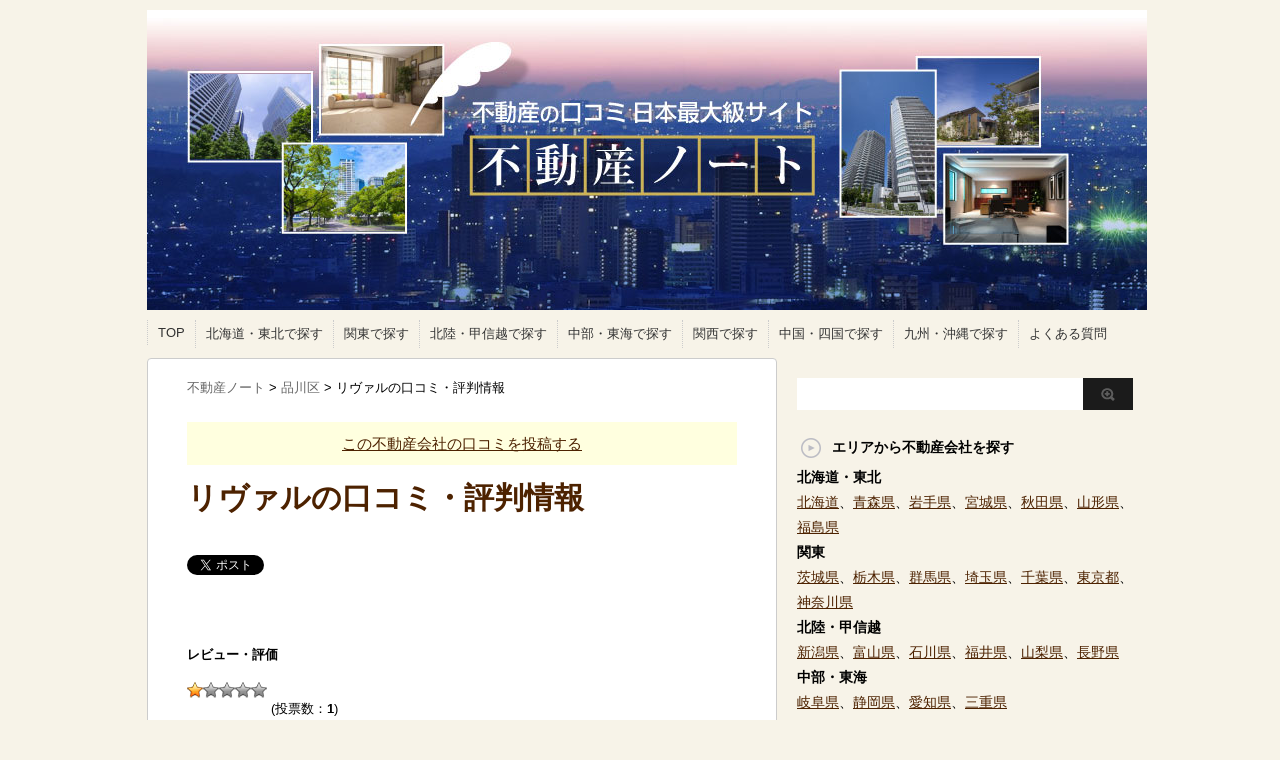

--- FILE ---
content_type: text/html; charset=UTF-8
request_url: https://fudosan-note.net/shop_12839/
body_size: 36902
content:
<!DOCTYPE html PUBLIC "-//W3C//DTD XHTML 1.0 Transitional//EN" "http://www.w3.org/TR/xhtml1/DTD/xhtml1-transitional.dtd">

<html lang="ja">
<head profile="http://gmpg.org/xfn/11">
<meta http-equiv="Content-Type" content="text/html; charset=UTF-8" />
<meta name="msvalidate.01" content="EC6080B5C1196F70384C6FD19D845758" />
<title>リヴァルの口コミ・評判情報 | 不動産ノート🏠</title>
<script type="text/javascript" language="javascript">
/* <![CDATA[ */
var yahoo_retargeting_id = '27DDU8KWN0';
var yahoo_retargeting_label = 'fudosan-note';
/* ]]> */
</script>
<script type="text/javascript" language="javascript" src="//b92.yahoo.co.jp/js/s_retargeting.js"></script>


<meta name="robots" content="noindex">


<link rel="alternate" type="application/rss+xml" title="不動産ノート🏠 RSS Feed" href="https://fudosan-note.net/feed/" />
<link rel="pingback" href="https://fudosan-note.net/wp/xmlrpc.php" />
<link rel="shortcut icon" href="//fudosan-note.net/wp/wp-content/uploads/2014/03/favicon.png" />

<!---css切り替え--->
<meta name="viewport" content="width=1024, maximum-scale=1, user-scalable=yes">
<link rel="stylesheet" href="https://fudosan-note.net/wp/wp-content/themes/stinger3-child/style.css" type="text/css" media="all" />

<!-- All in One SEO Pack 2.4.2 by Michael Torbert of Semper Fi Web Design[329,344] -->
<meta name="description"  content="リヴァルの口コミ・評判情報" />

<meta name="keywords"  content="東京都" />

<link rel="canonical" href="https://fudosan-note.net/shop_12839/" />
			<script type="text/javascript" >
				window.ga=window.ga||function(){(ga.q=ga.q||[]).push(arguments)};ga.l=+new Date;
				ga('create', 'UA-84275454-1', 'auto');
				// Plugins
				
				ga('send', 'pageview');
			</script>
			<script async src="https://www.google-analytics.com/analytics.js"></script>
			<!-- /all in one seo pack -->
<link rel='dns-prefetch' href='//ajax.googleapis.com' />
<link rel='dns-prefetch' href='//s.w.org' />
		<script type="text/javascript">
			window._wpemojiSettings = {"baseUrl":"https:\/\/s.w.org\/images\/core\/emoji\/2.2.1\/72x72\/","ext":".png","svgUrl":"https:\/\/s.w.org\/images\/core\/emoji\/2.2.1\/svg\/","svgExt":".svg","source":{"concatemoji":"https:\/\/fudosan-note.net\/wp\/wp-includes\/js\/wp-emoji-release.min.js?ver=4.7.29"}};
			!function(t,a,e){var r,n,i,o=a.createElement("canvas"),l=o.getContext&&o.getContext("2d");function c(t){var e=a.createElement("script");e.src=t,e.defer=e.type="text/javascript",a.getElementsByTagName("head")[0].appendChild(e)}for(i=Array("flag","emoji4"),e.supports={everything:!0,everythingExceptFlag:!0},n=0;n<i.length;n++)e.supports[i[n]]=function(t){var e,a=String.fromCharCode;if(!l||!l.fillText)return!1;switch(l.clearRect(0,0,o.width,o.height),l.textBaseline="top",l.font="600 32px Arial",t){case"flag":return(l.fillText(a(55356,56826,55356,56819),0,0),o.toDataURL().length<3e3)?!1:(l.clearRect(0,0,o.width,o.height),l.fillText(a(55356,57331,65039,8205,55356,57096),0,0),e=o.toDataURL(),l.clearRect(0,0,o.width,o.height),l.fillText(a(55356,57331,55356,57096),0,0),e!==o.toDataURL());case"emoji4":return l.fillText(a(55357,56425,55356,57341,8205,55357,56507),0,0),e=o.toDataURL(),l.clearRect(0,0,o.width,o.height),l.fillText(a(55357,56425,55356,57341,55357,56507),0,0),e!==o.toDataURL()}return!1}(i[n]),e.supports.everything=e.supports.everything&&e.supports[i[n]],"flag"!==i[n]&&(e.supports.everythingExceptFlag=e.supports.everythingExceptFlag&&e.supports[i[n]]);e.supports.everythingExceptFlag=e.supports.everythingExceptFlag&&!e.supports.flag,e.DOMReady=!1,e.readyCallback=function(){e.DOMReady=!0},e.supports.everything||(r=function(){e.readyCallback()},a.addEventListener?(a.addEventListener("DOMContentLoaded",r,!1),t.addEventListener("load",r,!1)):(t.attachEvent("onload",r),a.attachEvent("onreadystatechange",function(){"complete"===a.readyState&&e.readyCallback()})),(r=e.source||{}).concatemoji?c(r.concatemoji):r.wpemoji&&r.twemoji&&(c(r.twemoji),c(r.wpemoji)))}(window,document,window._wpemojiSettings);
		</script>
		<style type="text/css">
img.wp-smiley,
img.emoji {
	display: inline !important;
	border: none !important;
	box-shadow: none !important;
	height: 1em !important;
	width: 1em !important;
	margin: 0 .07em !important;
	vertical-align: -0.1em !important;
	background: none !important;
	padding: 0 !important;
}
</style>
<link rel='stylesheet' id='contact-form-7-css'  href='https://fudosan-note.net/wp/wp-content/plugins/contact-form-7/includes/css/styles.css?ver=4.9' type='text/css' media='all' />
<link rel='stylesheet' id='wordpress-popular-posts-css-css'  href='https://fudosan-note.net/wp/wp-content/plugins/wordpress-popular-posts/public/css/wpp.css?ver=4.0.5' type='text/css' media='all' />
<link rel='stylesheet' id='wp-postratings-css'  href='https://fudosan-note.net/wp/wp-content/plugins/wp-postratings/css/postratings-css.css?ver=1.84' type='text/css' media='all' />
<link rel='stylesheet' id='parent-style-css'  href='https://fudosan-note.net/wp/wp-content/themes/stinger3ver20131012/style.css?ver=4.7.29' type='text/css' media='all' />
<script type='text/javascript' src='//ajax.googleapis.com/ajax/libs/jquery/1.8.0/jquery.min.js?ver=4.7.29'></script>
<script type='text/javascript'>
/* <![CDATA[ */
var wpp_params = {"sampling_active":"","sampling_rate":"100","ajax_url":"https:\/\/fudosan-note.net\/wp\/wp-admin\/admin-ajax.php","action":"update_views_ajax","ID":"38420","token":"54d37a33b4"};
/* ]]> */
</script>
<script type='text/javascript' src='https://fudosan-note.net/wp/wp-content/plugins/wordpress-popular-posts/public/js/tracking.js?ver=4.0.5'></script>
<link rel='https://api.w.org/' href='https://fudosan-note.net/wp-json/' />
<link rel='shortlink' href='https://fudosan-note.net/?p=38420' />
<link rel="alternate" type="application/json+oembed" href="https://fudosan-note.net/wp-json/oembed/1.0/embed?url=https%3A%2F%2Ffudosan-note.net%2Fshop_12839%2F" />
<link rel="alternate" type="text/xml+oembed" href="https://fudosan-note.net/wp-json/oembed/1.0/embed?url=https%3A%2F%2Ffudosan-note.net%2Fshop_12839%2F&#038;format=xml" />
		<style type="text/css">.recentcomments a{display:inline !important;padding:0 !important;margin:0 !important;}</style>
		<!-- Google tag (gtag.js) -->
<script async src="https://www.googletagmanager.com/gtag/js?id=G-6XY958NS7D"></script>
<script>
  window.dataLayer = window.dataLayer || [];
  function gtag(){dataLayer.push(arguments);}
  gtag('js', new Date());

  gtag('config', 'G-6XY958NS7D');
</script>
</head>

<body class="post-template-default single single-post postid-38420 single-format-standard">

<div id="container">
<div id="header">
  <div id="header-in">
    <div id="h-l">
      <p class="sitename"><a href="https://fudosan-note.net/"><img src="//fudosan-note.net/wp/wp-content/uploads/2016/07/header1a.jpg">
        </a></p>
            <p class="descr">
              </p>
          </div>
    <!-- /#h-l --> 
  <!-- /#header-in -->
</div>
<!-- /#header -->
<div id="gazou">
<!--
  <div id="gazou-in">
                <p id="headimg"><img src="https://fudosan-note.net/wp/wp-content/themes/stinger3ver20131012/images/stinger3.png" alt="*" width="986" height="150" /></p>
          </div>
-->
  <!-- /#gazou-in --> 
</div>
<!-- /#gazou -->
<div class="clear"></div>
<!--pcnavi-->
<div class="smanone">
  <div id="navi-in">
    <ul>
      <li> <a href="https://fudosan-note.net" title="トップページ">TOP</a> </li>
      <div class="menu-%e3%83%a1%e3%83%8b%e3%83%a5%e3%83%bc-1-container"><ul id="menu-%e3%83%a1%e3%83%8b%e3%83%a5%e3%83%bc-1" class="menu"><li id="menu-item-40604" class="menu-item menu-item-type-custom menu-item-object-custom menu-item-home menu-item-40604"><a href="http://fudosan-note.net/#area1">北海道・東北で探す</a></li>
<li id="menu-item-40605" class="menu-item menu-item-type-custom menu-item-object-custom menu-item-home menu-item-40605"><a href="http://fudosan-note.net/#area2">関東で探す</a></li>
<li id="menu-item-40606" class="menu-item menu-item-type-custom menu-item-object-custom menu-item-home menu-item-40606"><a href="http://fudosan-note.net/#area3">北陸・甲信越で探す</a></li>
<li id="menu-item-40607" class="menu-item menu-item-type-custom menu-item-object-custom menu-item-home menu-item-40607"><a href="http://fudosan-note.net/#area4">中部・東海で探す</a></li>
<li id="menu-item-40608" class="menu-item menu-item-type-custom menu-item-object-custom menu-item-home menu-item-40608"><a href="http://fudosan-note.net/#area5">関西で探す</a></li>
<li id="menu-item-40609" class="menu-item menu-item-type-custom menu-item-object-custom menu-item-home menu-item-40609"><a href="http://fudosan-note.net/#area6">中国・四国で探す</a></li>
<li id="menu-item-40610" class="menu-item menu-item-type-custom menu-item-object-custom menu-item-home menu-item-40610"><a href="http://fudosan-note.net/#area7">九州・沖縄で探す</a></li>
<li id="menu-item-40806" class="menu-item menu-item-type-post_type menu-item-object-page menu-item-40806"><a href="https://fudosan-note.net/qa/">よくある質問</a></li>
</ul></div>    </ul>
    <div class="clear"></div>
  </div>
</div>
<!--/pcnavi-->
<div id="wrap">
<div id="wrap-in">
<div id="main">

<script type="text/javascript" language="javascript">
/* <![CDATA[ */
var yahoo_retargeting_id = '27DDU8KWN0';
var yahoo_retargeting_label = 'fudosan-note';
/* ]]> */
</script>
<script type="text/javascript" language="javascript" src="//b92.yahoo.co.jp/js/s_retargeting.js"></script>

<div class="kuzu">
  <div id="breadcrumb">
    <div itemscope itemtype="http://data-vocabulary.org/Breadcrumb"> <a href="https://fudosan-note.net" itemprop="url"> <span itemprop="title">不動産ノート</span> </a> &gt; </div>
                        <div itemscope itemtype="http://data-vocabulary.org/Breadcrumb"> <a href="https://fudosan-note.net/category/%e5%93%81%e5%b7%9d%e5%8c%ba/" itemprop="url"> <span itemprop="title">品川区</span> </a> &gt; </div> リヴァルの口コミ・評判情報      </div>
</div>
<!--/kuzu-->

    <div class="blogbox">
      <p><span class="kdate"><a href="#reply-title">この不動産会社の口コミを投稿する</a>
        </span>
        <br>
      </p>
    </div>

<div id="dendo"> </div>
<!-- /#dendo -->
<div id="post-38420" class="post-38420 post type-post status-publish format-standard hentry category-1223 tag-966"> 
  <!--ループ開始-->
  
  <div class="kizi">
    <h1 class="entry-title">
      リヴァルの口コミ・評判情報    </h1>





 <div id="snsbox03">
  <div class="sns03">
    <ul class="snsb clearfix">
      <li> <a href="https://twitter.com/share" class="twitter-share-button" data-count="vertical" data-via="" data-url="https://fudosan-note.net/shop_12839/" data-text="リヴァルの口コミ・評判情報">Tweet</a><script type="text/javascript" src="//platform.twitter.com/widgets.js"></script> 
      </li>
      <li>
        <iframe src="https://www.facebook.com/plugins/like.php?href=https://fudosan-note.net/shop_12839/&amp;layout=box_count&amp;show_faces=false&amp;width=50&amp;action=like&amp;colorscheme=light&amp;height=62" scrolling="no" frameborder="0" style="border:none; overflow:hidden; width:70px; height:62px;" allowTransparency="true"></iframe>
      </li>
      <li><script type="text/javascript" src="https://apis.google.com/js/plusone.js"></script>
        <g:plusone size="tall" href="https://fudosan-note.net/shop_12839/"></g:plusone>
      </li>
      <li> <a href="https://b.hatena.ne.jp/entry/https://fudosan-note.net/shop_12839/" class="hatena-bookmark-button" data-hatena-bookmark-title="リヴァルの口コミ・評判情報｜不動産ノート🏠" data-hatena-bookmark-layout="vertical" title="このエントリーをはてなブックマークに追加"><img src="https://b.st-hatena.com/images/entry-button/button-only.gif" alt="このエントリーをはてなブックマークに追加" width="20" height="20" style="border: none;" /></a><script type="text/javascript" src="https://b.st-hatena.com/js/bookmark_button.js" charset="utf-8" async="async"></script> 
      </li>
    </ul>
  </div>
</div>


<h5>レビュー・評価</h5>
<br />
<div class="hyouka"><div id="post-ratings-38420" class="post-ratings" itemscope itemtype="http://schema.org/Article" data-nonce="0ae852261d"><font size="2"><img id="rating_38420_1" src="https://fudosan-note.net/wp/wp-content/plugins/wp-postratings/images/stars_crystal/rating_on.gif" alt="オススメしない" title="オススメしない" onmouseover="current_rating(38420, 1, 'オススメしない');" onmouseout="ratings_off(1, 0, 0);" onclick="rate_post();" onkeypress="rate_post();" style="cursor: pointer; border: 0px;" /><img id="rating_38420_2" src="https://fudosan-note.net/wp/wp-content/plugins/wp-postratings/images/stars_crystal/rating_off.gif" alt="まあまあ" title="まあまあ" onmouseover="current_rating(38420, 2, 'まあまあ');" onmouseout="ratings_off(1, 0, 0);" onclick="rate_post();" onkeypress="rate_post();" style="cursor: pointer; border: 0px;" /><img id="rating_38420_3" src="https://fudosan-note.net/wp/wp-content/plugins/wp-postratings/images/stars_crystal/rating_off.gif" alt="ふつう" title="ふつう" onmouseover="current_rating(38420, 3, 'ふつう');" onmouseout="ratings_off(1, 0, 0);" onclick="rate_post();" onkeypress="rate_post();" style="cursor: pointer; border: 0px;" /><img id="rating_38420_4" src="https://fudosan-note.net/wp/wp-content/plugins/wp-postratings/images/stars_crystal/rating_off.gif" alt="オススメ！" title="オススメ！" onmouseover="current_rating(38420, 4, 'オススメ！');" onmouseout="ratings_off(1, 0, 0);" onclick="rate_post();" onkeypress="rate_post();" style="cursor: pointer; border: 0px;" /><img id="rating_38420_5" src="https://fudosan-note.net/wp/wp-content/plugins/wp-postratings/images/stars_crystal/rating_off.gif" alt="強くオススメ！" title="強くオススメ！" onmouseover="current_rating(38420, 5, '強くオススメ！');" onmouseout="ratings_off(1, 0, 0);" onclick="rate_post();" onkeypress="rate_post();" style="cursor: pointer; border: 0px;" /> (投票数：<strong>1</strong>)<br>
↑の星をクリックして、この不動産会社を評価してください。</font><meta itemprop="headline" content="リヴァルの口コミ・評判情報" /><meta itemprop="description" content="リヴァルの口コミ・評判情報" /><meta itemprop="datePublished" content="2014-04-29T00:00:00+00:00" /><meta itemprop="dateModified" content="2014-04-29T00:00:00+00:00" /><meta itemprop="url" content="https://fudosan-note.net/shop_12839/" /><meta itemprop="author" content="管理者" /><meta itemprop="mainEntityOfPage" content="https://fudosan-note.net/shop_12839/" /><div style="display: none;" itemprop="publisher" itemscope itemtype="https://schema.org/Organization"><meta itemprop="name" content="不動産ノート🏠" /><div itemprop="logo" itemscope itemtype="https://schema.org/ImageObject"><meta itemprop="url" content="https://fudosan-note.net/wp/wp-content/themes/stinger3ver20131012/images/stinger3.png" /></div></div><div style="display: none;" itemprop="aggregateRating" itemscope itemtype="http://schema.org/AggregateRating"><meta itemprop="bestRating" content="5" /><meta itemprop="worstRating" content="1" /><meta itemprop="ratingValue" content="1" /><meta itemprop="ratingCount" content="1" /></div></div><div id="post-ratings-38420-loading" class="post-ratings-loading">
            <img src="https://fudosan-note.net/wp/wp-content/plugins/wp-postratings/images/loading.gif" width="16" height="16" class="post-ratings-image" />Loading...</div></div><!-- 　みんなの評価　 -->
<br />   
<br />



  <div id="comments">
  	<div id="respond" class="comment-respond">
		<h3 id="reply-title" class="comment-reply-title">あなたもこの不動産会社の評価をしませんか？ <small><a rel="nofollow" id="cancel-comment-reply-link" href="/shop_12839/#respond" style="display:none;">コメントをキャンセル</a></small></h3>			<form action="https://fudosan-note.net/wp/wp-comments-post.php" method="post" id="commentform" class="comment-form">
				<p class="comment-notes"><span id="email-notes">メールアドレスが公開されることはありません。</span></p><p class="comment-form-comment"><label for="comment">コメント</label> <textarea id="comment" name="comment" cols="45" rows="8" maxlength="65525" aria-required="true" required="required"></textarea></p><p class="comment-form-author"><label for="author">名前</label> <input id="author" name="author" type="text" value="" size="30" maxlength="245" /></p>
<p class="comment-form-email"><label for="email">メール</label> <input id="email" name="email" type="text" value="" size="30" maxlength="100" aria-describedby="email-notes" /></p>
<p class="form-submit"><input name="submit" type="submit" id="submit" class="submit" value="コメントを送信" /> <input type='hidden' name='comment_post_ID' value='38420' id='comment_post_ID' />
<input type='hidden' name='comment_parent' id='comment_parent' value='0' />
</p><p style="display: none;"><input type="hidden" id="akismet_comment_nonce" name="akismet_comment_nonce" value="32d465c431" /></p><p style="display: none;"><input type="hidden" id="ak_js" name="ak_js" value="92"/></p>			</form>
			</div><!-- #respond -->
	</div>
<!-- END div#comments -->

    <h2>リヴァルの基本情報</h2>
<p>リヴァルは東京都の品川区にある不動産会社(不動産管理会社・不動産仲介業者)です。<br />東京都は不動産会社が不動産ノートに掲載されている店舗だけでも7086店舗あり、全国で1番目に多いエリアです。<br />この不動産会社は免許の届け出を東京都にしており、東京都に営業拠点を構えています。<br />リヴァルの宅建免許の更新回数は1回あり、不動産業者としての営業年数は浅めであると言えます。<br />2014年3月時点で、入内島かおる氏が代表を務めています。</p>
<ul>
<li>店舗/企業名：リヴァル</li>
<li>店舗所在地：東京都品川区小山３丁目25-9</li>
<li>免許番号：東京都知事(1)第92869号</li>
<li>代表者名：入内島かおる</li>
</ul>

      </div>
  <div style="padding:20px 0px;">
      </div>
    <!--ループ終了-->
  <div class="kizi02"> 

    <div class="blogbox">
      <p><span class="kdate">不動産ノートではあなたの口コミを募集しています。<a href="#reply-title">こちら</a>よりコメントをお願いします。
        </span>
        <br>
      </p>
    </div>

      <p><span class="kdate">
        </span>
        都道府県：<a href="https://fudosan-note.net/tag/%e6%9d%b1%e4%ba%ac%e9%83%bd/" rel="tag">東京都</a><br />
        市区町村：<a href="https://fudosan-note.net/category/%e5%93%81%e5%b7%9d%e5%8c%ba/" rel="category tag">品川区</a>        <br>
      </p>

<br />



  <div id="snsbox03">
  <div class="sns03">
    <ul class="snsb clearfix">
      <li> <a href="https://twitter.com/share" class="twitter-share-button" data-count="vertical" data-via="" data-url="https://fudosan-note.net/shop_12839/" data-text="リヴァルの口コミ・評判情報">Tweet</a><script type="text/javascript" src="//platform.twitter.com/widgets.js"></script> 
      </li>
      <li>
        <iframe src="https://www.facebook.com/plugins/like.php?href=https://fudosan-note.net/shop_12839/&amp;layout=box_count&amp;show_faces=false&amp;width=50&amp;action=like&amp;colorscheme=light&amp;height=62" scrolling="no" frameborder="0" style="border:none; overflow:hidden; width:70px; height:62px;" allowTransparency="true"></iframe>
      </li>
      <li><script type="text/javascript" src="https://apis.google.com/js/plusone.js"></script>
        <g:plusone size="tall" href="https://fudosan-note.net/shop_12839/"></g:plusone>
      </li>
      <li> <a href="https://b.hatena.ne.jp/entry/https://fudosan-note.net/shop_12839/" class="hatena-bookmark-button" data-hatena-bookmark-title="リヴァルの口コミ・評判情報｜不動産ノート🏠" data-hatena-bookmark-layout="vertical" title="このエントリーをはてなブックマークに追加"><img src="https://b.st-hatena.com/images/entry-button/button-only.gif" alt="このエントリーをはてなブックマークに追加" width="20" height="20" style="border: none;" /></a><script type="text/javascript" src="https://b.st-hatena.com/js/bookmark_button.js" charset="utf-8" async="async"></script> 
      </li>
    </ul>
  </div>
</div>


    <!--関連記事-->
    <h4 class="kanren">このページを見る人がよく見るページ</h4>
    <div class="sumbox02">
      <div id="topnews">
        <div>
                                        <dl>
            <dd>
              <h4 class="saisin"> <a href="https://fudosan-note.net/shop_tok1400/">
                東京ディフェンス(株)の口コミ・評判情報                </a></h4>
              <p class="basui">
              <p>東京ディフェンス(株)の基本情報
東京ディフェンス(株)は東京都の品川区にある不動産会社です。東京都</p>
              <p class="motto"><a href="https://fudosan-note.net/shop_tok1400/">詳細を見る</a></p>
            </dd>
          </dl>
                    <dl>
            <dd>
              <h4 class="saisin"> <a href="https://fudosan-note.net/shop_bl1420/">
                (株)ビルトホームズの口コミ・評判情報                </a></h4>
              <p class="basui">
              <p>(株)ビルトホームズの基本情報
(株)ビルトホームズは東京都の品川区にある不動産会社です。東京都は不</p>
              <p class="motto"><a href="https://fudosan-note.net/shop_bl1420/">詳細を見る</a></p>
            </dd>
          </dl>
                    <dl>
            <dd>
              <h4 class="saisin"> <a href="https://fudosan-note.net/shop_megu1410/">
                目黒開発(株)の口コミ・評判情報                </a></h4>
              <p class="basui">
              <p>目黒開発(株)の基本情報
目黒開発(株)は東京都の品川区にある不動産会社です。東京都は不動産会社が不</p>
              <p class="motto"><a href="https://fudosan-note.net/shop_megu1410/">詳細を見る</a></p>
            </dd>
          </dl>
                    <dl>
            <dd>
              <h4 class="saisin"> <a href="https://fudosan-note.net/shop_sei1420/">
                (株)セイコーランディックの口コミ・評判情報                </a></h4>
              <p class="basui">
              <p>(株)セイコーランディックの基本情報
(株)セイコーランディックは東京都の品川区にある不動産会社です</p>
              <p class="motto"><a href="https://fudosan-note.net/shop_sei1420/">詳細を見る</a></p>
            </dd>
          </dl>
                    <dl>
            <dd>
              <h4 class="saisin"> <a href="https://fudosan-note.net/shop_9127/">
                東京賃貸ツカサ情報ショップ株式会社の口コミ・評判情報                </a></h4>
              <p class="basui">
              <p>東京賃貸ツカサ情報ショップ株式会社の基本情報
東京賃貸ツカサ情報ショップ株式会社は東京都の品川区にあ</p>
              <p class="motto"><a href="https://fudosan-note.net/shop_9127/">詳細を見る</a></p>
            </dd>
          </dl>
                    <dl>
            <dd>
              <h4 class="saisin"> <a href="https://fudosan-note.net/shop_idhmusashik1420/">
                アイディハウス武蔵小山店　(株)アイディサービスの口コミ・評判情報                </a></h4>
              <p class="basui">
              <p>アイディハウス武蔵小山店　(株)アイディサービスの基本情報
アイディハウス武蔵小山店　(株)アイディ</p>
              <p class="motto"><a href="https://fudosan-note.net/shop_idhmusashik1420/">詳細を見る</a></p>
            </dd>
          </dl>
                    <dl>
            <dd>
              <h4 class="saisin"> <a href="https://fudosan-note.net/shop_tomi1410/">
                (有)都民住宅センターの口コミ・評判情報                </a></h4>
              <p class="basui">
              <p>(有)都民住宅センターの基本情報
(有)都民住宅センターは東京都の品川区にある不動産会社です。東京都</p>
              <p class="motto"><a href="https://fudosan-note.net/shop_tomi1410/">詳細を見る</a></p>
            </dd>
          </dl>
                    <dl>
            <dd>
              <h4 class="saisin"> <a href="https://fudosan-note.net/shop_li1420/">
                (株)ライフワン・レジデンスの口コミ・評判情報                </a></h4>
              <p class="basui">
              <p>(株)ライフワン・レジデンスの基本情報
(株)ライフワン・レジデンスは東京都の品川区にある不動産会社</p>
              <p class="motto"><a href="https://fudosan-note.net/shop_li1420/">詳細を見る</a></p>
            </dd>
          </dl>
                    <dl>
            <dd>
              <h4 class="saisin"> <a href="https://fudosan-note.net/shop_shue1410/">
                (株)周益社の口コミ・評判情報                </a></h4>
              <p class="basui">
              <p>(株)周益社の基本情報
(株)周益社は東京都の品川区にある不動産会社です。東京都は不動産会社が不動産</p>
              <p class="motto"><a href="https://fudosan-note.net/shop_shue1410/">詳細を見る</a></p>
            </dd>
          </dl>
                    <dl>
            <dd>
              <h4 class="saisin"> <a href="https://fudosan-note.net/shop_com1410/">
                コミュニティワン(株)の口コミ・評判情報                </a></h4>
              <p class="basui">
              <p>コミュニティワン(株)の基本情報
コミュニティワン(株)は東京都の品川区にある不動産会社です。東京都</p>
              <p class="motto"><a href="https://fudosan-note.net/shop_com1410/">詳細を見る</a></p>
            </dd>
          </dl>
                            </div>
<BR><BR><center><a href="/" title="不動産ノートのトップページへ"><img src="/wp/wp-content/uploads/2016/07/Fotolia_95462381_XS.jpg"></a></center>
      </div>
    </div>
  </div>
  <!--/kizi--> 
  <!--/関連記事-->
  <div style="padding:20px 0px;">
      </div>

  <!--ページナビ-->

</div>
<!-- END div.post -->
</div>
<!-- /#main -->
<div id="side">
  <div class="sidead">
              </div>

  <div id="search">
  <form method="get" id="searchform" action="https://fudosan-note.net/">
    <label class="hidden" for="s">
          </label>
    <input type="text" value=""  name="s" id="s" />
    <input type="image" src="https://fudosan-note.net/wp/wp-content/themes/stinger3ver20131012/images/btn2.gif" alt="検索" id="searchsubmit"  value="Search" />
  </form>
</div>
  <div class="kizi02"> 
    <!--最近のエントリ-->
    <!--/最近のエントリ-->
    <div id="twibox">
      <ul><li><h4 class="menu_underh2">エリアから不動産会社を探す</h4>			<div class="textwidget"><h4>北海道・東北</h4>
<a href=/tag/北海道/>北海道</a>、<a href=/tag/青森県/>青森県</a>、<a href=/tag/岩手県/>岩手県</a>、<a href=/tag/宮城県/>宮城県</a>、<a href=/tag/秋田県/>秋田県</a>、<a href=/tag/山形県/>山形県</a>、<a href=/tag/福島県/>福島県</a>
<br>
<h4>関東</h4>
<a href=/tag/茨城県/>茨城県</a>、<a href=/tag/栃木県/>栃木県</a>、<a href=/tag/群馬県/>群馬県</a>、<a href=/tag/埼玉県/>埼玉県</a>、<a href=/tag/千葉県/>千葉県</a>、<a href=/tag/東京都/>東京都</a>、<a href=/tag/神奈川県/>神奈川県</a>

<h4>北陸・甲信越</h4>
<a href=/tag/新潟県/>新潟県</a>、<a href=/tag/富山県/>富山県</a>、<a href=/tag/石川県/>石川県</a>、<a href=/tag/福井県/>福井県</a>、<a href=/tag/山梨県/>山梨県</a>、<a href=/tag/長野県/>長野県</a>

<h4>中部・東海</h4>
<a href=/tag/岐阜県/>岐阜県</a>、<a href=/tag/静岡県/>静岡県</a>、<a href=/tag/愛知県/>愛知県</a>、<a href=/tag/三重県/>三重県</a>

<h4>関西</h4>
<a href=/tag/滋賀県/>滋賀県</a>、<a href=/tag/京都府/>京都府</a>、<a href=/tag/大阪府/>大阪府</a>、<a href=/tag/兵庫県/>兵庫県</a>、<a href=/tag/奈良県/>奈良県</a>、<a href=/tag/和歌山県/>和歌山県</a>

<h4>中国・四国</h4>
<a href=/tag/鳥取県/>鳥取県</a>、<a href=/tag/島根県/>島根県</a>、<a href=/tag/岡山県/>岡山県</a>、<a href=/tag/広島県/>広島県</a>、<a href=/tag/山口県/>山口県</a>、<a href=/tag/徳島県/>徳島県</a>、<a href=/tag/香川県/>香川県</a>、<a href=/tag/愛媛県/>愛媛県</a>、<a href=/tag/高知県/>高知県</a>

<h4>九州・沖縄</h4>
<a href=/tag/福岡県/>福岡県</a>、<a href=/tag/佐賀県/>佐賀県</a>、<a href=/tag/長崎県/>長崎県</a>、<a href=/tag/熊本県/>熊本県</a>、<a href=/tag/大分県/>大分県</a>、<a href=/tag/宮崎県/>宮崎県</a>、<a href=/tag/鹿児島県/>鹿児島県</a>、<a href=/tag/沖縄県/>沖縄県</a>
</div>
		</li></ul><ul><li><h4 class="menu_underh2">最近のコメント</h4><ul id="recentcomments"><li class="recentcomments"><a href="https://fudosan-note.net/shop_13-37/#comment-65760">(株)大橋 キリン不動産の口コミ・評判情報</a> に <span class="comment-author-link">元キリン不動産社員</span> より</li><li class="recentcomments"><a href="https://fudosan-note.net/shop_ing5247/#comment-65755">(株)琉信ハウジング賃貸管理部の口コミ・評判情報</a> に <span class="comment-author-link">ごー</span> より</li><li class="recentcomments"><a href="https://fudosan-note.net/shop_hau5638/#comment-65753">(株)琉信ハウジングの口コミ・評判情報</a> に <span class="comment-author-link">ごー</span> より</li><li class="recentcomments"><a href="https://fudosan-note.net/shop_hau5638/#comment-65752">(株)琉信ハウジングの口コミ・評判情報</a> に <span class="comment-author-link">ごー</span> より</li><li class="recentcomments"><a href="https://fudosan-note.net/shop_awa5182/#comment-65720">(株)ＣＵＢＥの口コミ・評判情報</a> に <span class="comment-author-link">匿名</span> より</li><li class="recentcomments"><a href="https://fudosan-note.net/shop_amb1500/#comment-65712">(株)アンビション・ルームピア　渋谷店の口コミ・評判情報</a> に <span class="comment-author-link">匿名</span> より</li><li class="recentcomments"><a href="https://fudosan-note.net/shop_kintach1631/#comment-65690">(株)木下の賃貸の口コミ・評判情報</a> に <span class="comment-author-link">匿名</span> より</li><li class="recentcomments"><a href="https://fudosan-note.net/shop_dai7767/#comment-65618">(株)別大興産の口コミ・評判情報</a> に <span class="comment-author-link">ちょっと残念でした</span> より</li><li class="recentcomments"><a href="https://fudosan-note.net/shop_ofu3149/#comment-65604">(株)レントハウス調布店の口コミ・評判情報</a> に <span class="comment-author-link">ぽんすけ</span> より</li><li class="recentcomments"><a href="https://fudosan-note.net/shop_13-9/#comment-65596">ルームカフェ渋谷店(株)ビリーフコーポレーションの口コミ・評判情報</a> に <span class="comment-author-link">トロリンカフェ</span> より</li></ul></li></ul><ul><li><h4 class="menu_underh2">不動産ノートについて</h4>			<div class="textwidget">不動産ノートは引っ越しを真剣に検討している人のための情報サイトです。不動産ノートは正しい情報をもとに、ユーザーのみなさんが不動産・賃貸取引ができるようにすることが目的で作られました。基本的に事実関係が明確に書かれている場合は、公益性があると考え、削除はしません。しかし事実無根の投稿や個人を特定しうるネガティブな投稿が発見された場合には投稿を削除することがあります。もしそのような投稿があった場合は、<a href="/contact/">お問い合わせ</a>フォームからご連絡下さい。内容を確認の上、削除することがあります。また基本的に削除の基準は管理人が判断します。意味のない投稿や単純な誹謗中傷を繰り返す、サイトの方針に納得いただけない場合はアクセスを禁止する場合がありますのでご注意ください。<BR><BR>
<center><a href="/" title="不動産ノートのトップページへ"><img src="/wp/wp-content/uploads/2014/03/logo.png"></a></center></div>
		</li></ul>    </div>
  </div>
  <!--/kizi--> 
  <!--アドセンス-->
  <div id="ad1">
    <div style="text-align:center;">
      <!--ここにgoogleアドセンスコードを貼ると規約違反になるので注意して下さい-->
    </div>
  </div>
</div>
<!-- /#side -->
<div class="clear"></div>
<!-- /.cler -->
</div>
<!-- /#wrap-in -->

</div>
<!-- /#wrap -->
</div>
<!-- /#container -->
<p class="footer-text">不動産ノートは大家さんとユーザーのための不動産会社の口コミサイトです。<br />
不動産ノートを活用して、いい出会いを見つけよう！不動産業者に関する口コミを随時募集中です。</p>
<div id="footer">
  <div id="footer-in">
    <div id="gadf"> </div>
　　<hr size=1><br>
<a href="/about/">不動産ノートについて</a>　|　
<a href="/terms/">利用規約</a>　|　
<a href="/qa/">よくある質問</a>　|　
<a href="/company/">運営元情報</a>　|　
<a href="/contact/">お問い合わせ</a>　|　
　　<br><br>
    <p class="copy">Copyright&copy;
      <a href="/">不動産ノート</a>
      All Rights Reserved.</p>
    
  </div>
  <!-- /#footer-in --> 
</div>
<script type='text/javascript'>
/* <![CDATA[ */
var wpcf7 = {"apiSettings":{"root":"https:\/\/fudosan-note.net\/wp-json\/contact-form-7\/v1","namespace":"contact-form-7\/v1"},"recaptcha":{"messages":{"empty":"\u3042\u306a\u305f\u304c\u30ed\u30dc\u30c3\u30c8\u3067\u306f\u306a\u3044\u3053\u3068\u3092\u8a3c\u660e\u3057\u3066\u304f\u3060\u3055\u3044\u3002"}}};
/* ]]> */
</script>
<script type='text/javascript' src='https://fudosan-note.net/wp/wp-content/plugins/contact-form-7/includes/js/scripts.js?ver=4.9'></script>
<script type='text/javascript'>
/* <![CDATA[ */
var ratingsL10n = {"plugin_url":"https:\/\/fudosan-note.net\/wp\/wp-content\/plugins\/wp-postratings","ajax_url":"https:\/\/fudosan-note.net\/wp\/wp-admin\/admin-ajax.php","text_wait":"Please rate only 1 item at a time.","image":"stars_crystal","image_ext":"gif","max":"5","show_loading":"1","show_fading":"1","custom":"0"};
var ratings_mouseover_image=new Image();ratings_mouseover_image.src="https://fudosan-note.net/wp/wp-content/plugins/wp-postratings/images/stars_crystal/rating_over.gif";;
/* ]]> */
</script>
<script type='text/javascript' src='https://fudosan-note.net/wp/wp-content/plugins/wp-postratings/js/postratings-js.js?ver=1.84'></script>
<script type='text/javascript' src='https://fudosan-note.net/wp/wp-content/plugins/lazy-load/js/jquery.sonar.min.js?ver=0.6.1'></script>
<script type='text/javascript' src='https://fudosan-note.net/wp/wp-content/plugins/lazy-load/js/lazy-load.js?ver=0.6.1'></script>
<script type='text/javascript' src='https://fudosan-note.net/wp/wp-includes/js/wp-embed.min.js?ver=4.7.29'></script>
<script type='text/javascript' src='https://fudosan-note.net/wp/wp-content/plugins/akismet/_inc/form.js?ver=4.0'></script>
<script src="https://www.google.com/recaptcha/api.js" async defer></script>
<!-- ページトップへ戻る -->
<div id="page-top"><a href="#wrapper">PAGE TOP ↑</a></div>

<!-- ページトップへ戻る　終わり --> 
<!---js切り替え--->
<script type="text/javascript" src="https://fudosan-note.net/wp/wp-content/themes/stinger3ver20131012/base.js"></script>
</body></html>


--- FILE ---
content_type: text/html; charset=UTF-8
request_url: https://fudosan-note.net/wp/wp-admin/admin-ajax.php
body_size: 527
content:
<div id="error"><p class="wpdberror"><strong>WordPress データベースエラー:</strong> [Unknown column &#039;view_datetime&#039; in &#039;field list&#039;]<br /><code>INSERT INTO wp_popularpostssummary
            (postid, pageviews, view_date, view_datetime) VALUES (38420, 1, &#039;2026-01-22&#039;, &#039;2026-01-22 15:29:36&#039;)
            ON DUPLICATE KEY UPDATE pageviews = pageviews + 1, view_datetime = &#039;2026-01-22 15:29:36&#039;;</code></p></div>WPP: Oops, could not update the views count!

--- FILE ---
content_type: text/html; charset=utf-8
request_url: https://accounts.google.com/o/oauth2/postmessageRelay?parent=https%3A%2F%2Ffudosan-note.net&jsh=m%3B%2F_%2Fscs%2Fabc-static%2F_%2Fjs%2Fk%3Dgapi.lb.en.2kN9-TZiXrM.O%2Fd%3D1%2Frs%3DAHpOoo_B4hu0FeWRuWHfxnZ3V0WubwN7Qw%2Fm%3D__features__
body_size: 159
content:
<!DOCTYPE html><html><head><title></title><meta http-equiv="content-type" content="text/html; charset=utf-8"><meta http-equiv="X-UA-Compatible" content="IE=edge"><meta name="viewport" content="width=device-width, initial-scale=1, minimum-scale=1, maximum-scale=1, user-scalable=0"><script src='https://ssl.gstatic.com/accounts/o/2580342461-postmessagerelay.js' nonce="bprhdOstvWXR7jfSJqUahg"></script></head><body><script type="text/javascript" src="https://apis.google.com/js/rpc:shindig_random.js?onload=init" nonce="bprhdOstvWXR7jfSJqUahg"></script></body></html>